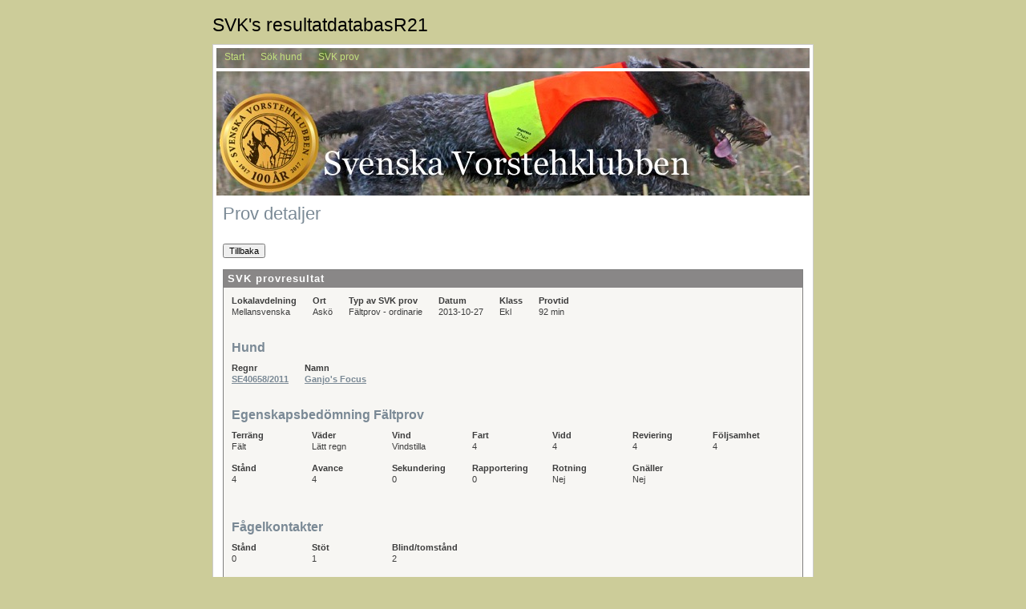

--- FILE ---
content_type: text/html; charset=utf-8
request_url: http://resultatdatabasen.se/testDetails.aspx?tavlingstypdeltypid=4&tavlingstyp=1&provid=60990&tillfalle=0&destination=SVKtestByDog
body_size: 3804
content:


<!DOCTYPE html PUBLIC "-//W3C//DTD XHTML 1.0 Transitional//EN" "http://www.w3.org/TR/xhtml1/DTD/xhtml1-transitional.dtd">

<!DOCTYPE html PUBLIC "-//W3C//DTD XHTML 1.0 Transitional//EN" "http://www.w3.org/TR/xhtml1/DTD/xhtml1-transitional.dtd">

<html xmlns="http://www.w3.org/1999/xhtml">
<head id="Head1"><link href="Style/Style08_04_22.css" rel="stylesheet" type="text/css" />
    <script type="text/javascript" src="Jscript/historyGo.js"></script>
<title>
	SVK's resultatdatabasR21
</title></head>
<body>    
    <form method="post" action="./testDetails.aspx?tavlingstypdeltypid=4&amp;tavlingstyp=1&amp;provid=60990&amp;tillfalle=0&amp;destination=SVKtestByDog" id="form1">
<div class="aspNetHidden">
<input type="hidden" name="__VIEWSTATE" id="__VIEWSTATE" value="/[base64]/[base64]" />
</div>

<div class="aspNetHidden">

	<input type="hidden" name="__VIEWSTATEGENERATOR" id="__VIEWSTATEGENERATOR" value="BBBC8A53" />
</div>        
    
        <div id="container">
            <h1>SVK's resultatdatabasR21</h1>
            <div id="content">
                <div id="contentTop">                
                    <div id="pMenu" class="pMenu">
	<div class="pMenuOption">
		<a class="notActive" href="/default.aspx">Start</a>
	</div><div class="pMenuOption">
		<a class="notActive" href="/sok_Hund.aspx">Sök hund</a>
	</div><div class="pMenuOption">
		<a class="notActive" href="/allaprov.aspx">SVK prov</a>
	</div>
</div>                        
                   
                </div>
                <div id="bigPicture" style="margin-top:4px;">
                    
                </div>         
                <div id="contentMiddleAndBottom"> 
                    <div class="lblRubrik">
                        <span id="lblRubrik">Prov detaljer</span>
                    </div>
                    <div class="sitemap" style="visibility:hidden;display:none;">
                        <span id="SiteMapPath1"><a href="#SiteMapPath1_SkipLink"><img alt="Skip Navigation Links" src="/WebResource.axd?d=VqBfyGa7yLUXCYsK1LJpQzhwZlVu7cgNG77ORxqe9MesHpUJ9CgGxHadM6NUtOPOya3AYfYZKATEbW2vrYhrjCxgL_Xs6q0Cjp3OHcO9JzE1&amp;t=638901598200000000" width="0" height="0" style="border-width:0px;" /></a><span><a>Resultatdatabasen</a></span><span> &gt; </span><span><a href="/allaprov.aspx">SVK prov</a></span><span> &gt; </span><span>Prov detaljer</span><a id="SiteMapPath1_SkipLink"></a></span>
                    </div>
                    <div id="pSubmenuContainer">

</div>
                    

 
    
    
    
    
   
   
    
    
    
    
   
    
    
    <div>
    <br />
        
        <input type="button" style="font-size:11px;" value="Tillbaka" onclick="window.history.go(-1);" />
        
        <br />
        <br />
    </div>


    <div id="ContentPlaceHolder1_viewJaktprov" class="inputBlockContainerNoWidthNoFloat">
	    
            <div class="inputBlockContainerRubrik">
                <p>SVK provresultat</p>
            </div>    
            <div class="inputBlockContainerContent">  
                    <div class="inputBlockContainer">
                        <div class="inputBlock">
                            <p>Lokalavdelning</p>

                            <span id="ContentPlaceHolder1_lblLokalavdelning">Mellansvenska</span>
                        </div>
                        <div class="inputBlock">
                            <p>Ort</p>
                            <span id="ContentPlaceHolder1_lblOrt">Askö</span>
                        </div>
                        <div class="inputBlock">
                            <p>Typ av SVK prov</p>
                            <span id="ContentPlaceHolder1_lblProvTyp">Fältprov - ordinarie</span>
                        </div>                        
                        <div class="inputBlock">
                            <p>Datum</p>
                            <span id="ContentPlaceHolder1_lblDatum">2013-10-27</span>
                        </div>                     
                        <div class="inputBlock">
                            <p>Klass</p>
                            <span id="ContentPlaceHolder1_lblKlass">Ekl</span>
                        </div>
                        <div id="ContentPlaceHolder1_divProvtidDone" class="inputBlock">
                            <p>Provtid</p>
                            <span id="ContentPlaceHolder1_lblProvtid">92 min</span>
                        </div>
                        
                    </div> 
                    <div class="inputBlockContainer">
                        <p class="lblRubrikMindre">Hund</p>                       
                        <div class="inputBlock">
                            <p>Regnr</p>
                            <a id="ContentPlaceHolder1_hlRegnr" href="_hund.aspx?regnr=SE40658/2011">SE40658/2011</a>
                        </div>
                        <div class="inputBlock">
                            <p>Namn</p>
                            <a id="ContentPlaceHolder1_hlHundnamn" href="_hund.aspx?regnr=SE40658/2011">Ganjo's Focus</a>
                        </div>                                        
                    </div>  
                    <div id="ContentPlaceHolder1_divEgenskaperDone" class="divInputblockWidth">   
                        <div class="inputBlockContainer">
                            <p class="lblRubrikMindre">Egenskapsbedömning Fältprov</p>                                  
                            <div id="ContentPlaceHolder1_divTerrangDone" class="inputBlock">
                                <p>Terräng</p>
                                <span id="ContentPlaceHolder1_lblTerrang">Fält</span>
                            </div>
                            <div id="ContentPlaceHolder1_divVaderDone" class="inputBlock">
                                <p>Väder</p>
                                <span id="ContentPlaceHolder1_lblVader">Lätt regn</span>
                            </div>
                            <div id="ContentPlaceHolder1_divVindDone" class="inputBlock">
                                <p>Vind</p>
                                <span id="ContentPlaceHolder1_lblVind">Vindstilla</span>
                            </div>
                            <div id="ContentPlaceHolder1_divFartDone" class="inputBlock">
                                <p>Fart</p>
                                <span id="ContentPlaceHolder1_lblFart">4</span>
                            </div>
                            <div id="ContentPlaceHolder1_divViddDone" class="inputBlock">
                                <p>Vidd</p>
                                <span id="ContentPlaceHolder1_lblVidd">4</span>
                            </div>
                            <div id="ContentPlaceHolder1_divRevieringDone" class="inputBlock">
                                <p>Reviering</p>
                                <span id="ContentPlaceHolder1_lblReviering">4</span>
                            </div>
                            <div id="ContentPlaceHolder1_divFoljsamhetDone" class="inputBlock">
                                <p>Följsamhet</p>
                                <span id="ContentPlaceHolder1_lblFoljsamhet">4</span>
                            </div>
                            <div id="ContentPlaceHolder1_divStandDone" class="inputBlock">
                                <p>Stånd</p>
                                <span id="ContentPlaceHolder1_lblStand">4</span>
                            </div>
                            <div id="ContentPlaceHolder1_divAvanceDone" class="inputBlock">
                                <p>Avance</p>
                                <span id="ContentPlaceHolder1_lblAvance">4</span>
                            </div>
                            <div id="ContentPlaceHolder1_divSekunderingDone" class="inputBlock">
                                <p>Sekundering</p>
                                <span id="ContentPlaceHolder1_lblSekundering">0</span>
                            </div>  
                            <div id="ContentPlaceHolder1_divRapporteringDone" class="inputBlock">
                                <p>Rapportering</p>
                                <span id="ContentPlaceHolder1_lblRapportering">0</span>
                            </div>  
                            <div id="ContentPlaceHolder1_divRotningDone" class="inputBlock">
                                <p>Rotning</p>
                                <span id="ContentPlaceHolder1_lblRotning">Nej</span>
                            </div>
                            <div id="ContentPlaceHolder1_divGnallerDone" class="inputBlockNoFloat">
                                <p>Gnäller</p>
                                <span id="ContentPlaceHolder1_lblGnaller">Nej</span>
                            </div>
                        </div>     
                        <div class="inputBlockContainer">
                            <p class="lblRubrikMindre">Fågelkontakter</p>                                  
                            <div id="ContentPlaceHolder1_divStandFKDone" class="inputBlock">
                                <p>Stånd</p>
                                <span id="ContentPlaceHolder1_lblStandFK">0</span>
                            </div>
                            <div id="ContentPlaceHolder1_divStotDone" class="inputBlock">
                                <p>Stöt</p>
                                <span id="ContentPlaceHolder1_lblStot">1</span>
                            </div>
                            <div id="ContentPlaceHolder1_divBlind_TomstandDone" class="inputBlock">
                                <p>Blind/tomstånd</p>
                                <span id="ContentPlaceHolder1_lblBlind_Tomstand">2</span>
                            </div>
                        </div>      
                    </div>
                                 
                    <div class="inputBlockContainer">          
                        <p class="lblRubrikMindre">Betyg</p>     
                         <div id="ContentPlaceHolder1_divFaltDone" class="inputBlock">
                            <p>Fält</p>
                            <span id="ContentPlaceHolder1_lblFalt">Eg</span>
                        </div>    
                        <div id="ContentPlaceHolder1_divApportDone" class="inputBlock">
                            <p>Apport</p>
                            <span id="ContentPlaceHolder1_lblApport">0</span>
                        </div>                      
                        
                                                       
                    </div>                                
                    
                    <div id="ContentPlaceHolder1_divKritikFaltDone" class="inputBlockContainer">
		  
                        <div class="inputBlockNoFloat">
                            <p>Kritik Fält</p>
                            <span id="ContentPlaceHolder1_lblKritikFalt">Söker med hög fart, stor vidd, utmärkt reviering, lydig, i släpp 3 stånd, bra avance men ingen fågel kan uppvisas, stöter en fasan respekterar, i släpp 4 stånd bra avance men ingen fågel igen.</span>
                        </div>
                        <div id="ContentPlaceHolder1_divDomareFaltDone" class="inputBlockNoFloat">
                            <p>Domare</p>
                            <span id="ContentPlaceHolder1_lblDomareFaltDone">Karlsson Lennart</span>
                        </div>
                    
	</div>     
                                  
                    
                    
            </div>
            <div class="clearBoth"></div> 
            
        
</div>      
        

     


     

                </div>
            </div>
        </div>
    </form>
</body>
</html>



--- FILE ---
content_type: text/css
request_url: http://resultatdatabasen.se/Style/Style08_04_22.css
body_size: 3644
content:
body 
{
    font-family:verdana,arial,Lucida Console;
    font-size:12px;
    color:#3d3d3d;      
    background-color:#CCCC99;   
}

h1
{
    margin:0px 0px 10px 0px;
    padding:10px 0px 0px 0px;
    color:black;
    font-size: 23px;
    font-weight: normal;
    font-family:Georgia,verdana,arial,Lucida Console;
}

.rubrik
{
    margin:0px 0px 10px 0px;
    padding:10px 0px 0px 0px;
    color:#708EA6;
    font-size: 23px;
    font-weight: normal;
    font-family:Georgia,verdana,arial,Lucida Console;
}

#container
{
    width:750px;
    margin:auto;    
}

#content
{
    border: 1px solid #CCCCCC; 
    background-color:white;    
    padding:4px 4px 20px 4px;
}

#contentTop
{
    padding:2px 0px 0px 0px;
    height:23px;
    background-image:url(../bilder/bg_nav.jpg);
    width:740px;
}

#bigPicture
{
    background-image:url(../bilder/bg_banner.jpg);
    width:740px;
    height:155px;
}

#contentMiddleAndBottom
{
    margin:10px 8px 0px 8px;
}

/*---------------LOG IN-----------------------*/

#DivLoginError
{
    color:Red;
    margin-bottom:10px;
}

#buttonLogin
{
    margin:5px 0px 10px 0px;
}

.DivLoginTextBox
{
   margin:5px 0px 10px 0px;
}

.loginTextBox
{
    width:100px;
    font-size:11px;     
}

#adminLogout
{    
    margin:0px 0px 15px 0px;
}

#adminLogout a
{
    color:Red;
}

.submenuInSitemapddl
{
    background-color: #F7F7F7;        
}

/*---------------Administratörer-----------------------*/

#DivAddAdmin
{    
}

.DivAddAdminLeft
{
    float:left;
    width:250px;
}

.DivAddAdminRight
{
    float:left;    
}

#DivBtnSparaAdmin
{
    margin:20px 80px 0px 0px;
    text-align:right;
}

/*---------------Generellt-----------------------*/

.dropDown
{
    font-family:verdana,arial,Lucida Console;
    font-size:11px;
    color:#3d3d3d;  
}

.headline
{
    margin:10px 0px 20px 0px;
}

.box
{
    margin-bottom:20px;
}

.margin-Left-right_10
{
    margin: 0px 10px 0px 10px; 
}

.margin-bottom_0
{
    margin-bottom:0px;
}

.margin-bottom_5
{
    margin-bottom:5px;
}

.TopMargin_20
{
    margin-top:20px;
}

.font-size_11
{
    font-size:10px;
}

.lblRubrik
{
    margin:0px 0px 10px 0px;    
    font-size:22px;
    color:#7A8995;    
    font-family:Georgia,verdana,arial,Lucida Console;
}

.lblRubrikMindre
{
    margin:0px 0px 10px 0px;    
    font-size:16px;
    font-weight:bold;
    color:#7A8995;    
    font-family:Georgia,verdana,arial,Lucida Console;
}

#DivInloggadStatus
{
    text-align:right;
    font-family:Georgia,verdana,arial,Lucida Console;
    font-size:11px;
    padding-top:2px;
}

#DivInloggadStatus a
{
    margin-left:15px;
}

.lblInloggad
{
    color:White;
    position:relative;
    top:1px;
}

.gridview
{
    width:100%;
    border:1px solid gray;
}
.gridview th
{
    text-align:left;
}

.hlGridview
{
    color:gray;
}

.hlGridview:hover
{
    text-decoration:underline;
    color:Black;
}

.hlMerInfo
{
    color:#708EA6;    
    font-weight:bold;
}
.hlMerInfo:hover
{
    text-decoration:underline;
}

.clBoth
{
    clear:both;
}

.hundRegnrSokning
{
    font-size:16px;
    margin:10px 0px 10px 0px;
}

.searchBox
{
    float:left;
    margin:20px 0px 0px 0px;  
    background-color:#F7F6F3;   
    border-bottom:1px solid #898787;
    border-left:1px solid #898787;
    border-right:1px solid #898787;   
}

.searchBoxTop
{
    background-color:#898787;    
    margin:0px;
    padding:0px;
    color:White;
}

.searchBoxTop p
{
    margin:0px;
    padding:2px 0px 5px 10px;
    font-size:14px;
    font-weight:bold;
}



.miniHeadline 
{     
    margin:10px 0px 0px 0px;
} 

.clearBoth
{
    clear:both;
}

a
{
    color:#7A8995;
    font-weight:bold;
}

.submenuDiv
{
    margin:0px 0px 20px 0px;
}

.bold
{
    font-weight:bold;
}

.inputBlockContainer
{    
    padding:0px 0px 0px 0px;
    margin:0px 0px 30px 0px;    
    float:left;
    width:700px;
}

.inputBlockContainer p
{    
    margin-top:0px;
}

.inputBlockContainerNoWidthNoFloat
{    
    margin:0px 0px 20px 0px;
    background-color:#F7F6F3;
    border:1px solid gray;
    padding:0px 0px 0px 0px;
}

.inputBlockContainerNoWidthNoFloat p
{
    font-weight:bold;
}

.inputBlockContainerFrame
{
    margin:0px 0px 40px 0px;
    background-color:#F7F6F3;
    border:1px solid gray;
    padding:0px 0px 0px 0px;
}

.inputBlockContainerFrameBottomMarg_small
{
    margin:0px 0px 15px 0px;
    background-color:#F7F6F3;
    border:1px solid gray;
    padding:0px 0px 0px 0px;
}

.inputBlockContainerFrameBottomMarg_small p
{
     font-weight:bold;
}

.inputBlockContainerFrameBottomMarg_0
{
    margin:0px 0px 0px 0px;
    background-color:#F7F6F3;
    border:1px solid gray;
    padding:0px 0px 0px 0px;
}

.inputBlockContainerFrameBottomMarg_0 p
{
    font-weight:bold;
}

.inputBlockContainerRubrik
{
    border-bottom:1px solid #898787;    
    margin: 0px 0px 0px 0px;
    padding: 3px 0px 0px 5px;
    background-color:#898787;
    color:White;
    font-family:Georgia,verdana,arial,Lucida Console;
    font-size:13px;
    font-weight:bold;
    letter-spacing:1px;
}

.inputBlockContainerRubrik p
{
    margin:0px 0px 3px 0px;
}

.inputBlockContainerContent
{
    margin:0px 0px 0px 0px;
    padding: 10px 0px 20px 10px;
    font-size:11px;
}

.inputBlockContainerContent select
{
    font-size:11px;
}

.inputBlockContainerContent input
{
    font-size:11px;
}

.divInputblockWidth .inputBlock
{
    width:85px;
    margin-right:15px;
    margin-bottom:15px;
}

.inputBlock
{
    float:left;
    margin:0px 20px 0px 0px;    
}

.inputBlock p
{
    margin-bottom:2px;
    margin-top:0px;
}

.inputBlockNoFloat 
{
    padding:0px 0px 15px 0px; 
}

.inputBlockNoFloat p
{
    margin-bottom:2px;
    margin-top:0px;
}

.dinputBlockNoFloat
{
    margin:0px 20px 0px 0px;
}

.dinputBlockNoFloat p
{
    margin-bottom:2px;
    margin-top:0px;
}

.buttonBlockSpecial
{
    margin:10px 0px 0px 0px;
}

.buttonBlock
{
    margin:20px 0px 0px 0px;
    display:block;
}

.buttonBlockRightAlign
{
    margin:14px 0px 0px 0px;
}

.searchBoxContent
{     
    margin:0px 0px 10px 0px;
    padding:10px 20px 10px 10px;    
}

.validators
{
    color:#990000;
}

#sokResultat
{
    margin:20px 0px 10px 0px;
    font-size:14px;
}

.hlNoFormat
{
    text-decoration:none;
    color:#3d3d3d;
}

/*---------------Navigering-----------------------*/
.pMenu
{
   font-family:Georgia,verdana,arial,Lucida Console;
}

.pMenuOption
{
    float:left;
    padding:2px 10px 4px 10px;
    color:#C0D380;
}

.active
{
    color:white;
    font-weight:normal;
    text-decoration:none;
}

.notActive
{
    color:#C4E17F;
    font-weight:normal;
    text-decoration:none;
}


.notActive:hover
{
    color:White;
}

.red
{
    color:Red;
}

.sitemap
{
    margin:10px 0px 30px 0px;
    font-size:11px;        
}

.sitemap a
{
    color:#7A8995;
}

/*---------------Radera administratör-----------------------*/

#lblRaderaAdmin
{
    margin-bottom:10px;
}

.pBtns
{
    margin-top:10px;
}


/*------------------------Egna domare------------------------*/

.GWeditRow
{
    background-color:red;    
}

.GWeditRow input
{
    font-size:10px;
}

.pLaggtilldomareFinish p
{
    font-weight:bold;
}

.pLaggtilldomareFinish table
{
    background-color:#708EA6;
    color:White;
    padding:0px 0px 30px 10px;
}

.pLaggtilldomareFinish table td
{
    width:200px;        
}

.pLaggtilldomareFinish tr
{
    height:50px;
    margin-left:10px;   
}

.pLaggtilldomare table
{
    background-color:#708EA6;
    color:White;
    padding:0px 0px 30px 10px;
}

.pLaggtilldomare table td
{
    width:200px;    
}

.divAntalEgnaDomare
{
    margin:40px 0px 10px 0px;
}

/*---------SVK prov------------*/
.forumularRubrik
{
    font-size:11px;    
    font-weight:bold;
    margin-bottom:6px;
}

.btnSparaSVKProv
{
    position:relative;
    top:-82px;
    left:80px;
    font-size:11px;
}

.hide
{
    display:none;
    visibility:hidden;
}

.pPopupMenuFF
{
    border:4px solid white;
    dbackground-color:gray;    
    display:block;
    visibility:hidden;
    dwidth:150px;
}

.pPopupMenuIE
{
    border:4px solid white;
    dbackground-color:gray;    
    display:none;
    visibility:hidden;
}

.pPopUpLink
{
    background-color:gray;
    padding:6px;
    filter:alpha(opacity=85);
    -moz-opacity:.85;
    opacity:.85;
    disibility:hidden;
    display:block;
    width:120px;
}

.pPopUpLink:hover
{
    background-color:#625D5D;
    color:White;
    filter:alpha(opacity=75);
    -moz-opacity:.75;
    opacity:.75;
    dvisibility:hidden;
    ddisplay:none;
}


.divGWPMTop
{
    border:solid 1px silver;
    border-bottom:none;
    background-color:#E8E8E8;
    padding-bottom:5px;
    padding-left:1px;
}

.lnkbtnRaderaInkorg
{
    color:black;
    display:none;
}

.pRaderaPM
{
    background-color:silver;
    position:absolute;
    visibility:hidden;
    width:250px;
    border:1px solid black;
    padding:10px;
    color:Black;
}

.bgClasspRaderaPM
{
    dbackground-color:white;
    filter:alpha(opacity=60);
    opacity:0.6;
}

.popupControl
{
    position:absolute;
    visibility:hidden;
}


/*---------SVK prov listning------------*/

.pFelmeddelande
{
    clear:both;
    margin-top:5px;
}

.hlHundHeadline
{
    color:white;
    text-decoration:underline;
}

.hlHundHeadline:hover
{
    color:Black;
}

/************************Sök hund********************************************/
#DivRbSokHundar
{
    float:left;
}

#DivRbSokHundar2
{
    float:left;
}

#DivRbSokHundar input
{
    margin:5px 3px 0px 0px;
}

#DivRbSokHundar2 input
{
    margin:5px 3px 0px 0px;
}

#DivTxtSokHundar
{    
    float:left;
    margin:5px 0px 0px 5px;
}

#DivTxtSokHundar2
{    
    float:left;
    margin:5px 0px 0px 5px;
}

#DivNamnOchTyp
{
    margin:0px 0px 15px 0px;
    padding:0px;
    border:1px solid #F7F6F3;
}

#DivBigSearchNamn
{
    float:left;
}

#DivrbNamnTyp
{
    float:left;
    margin:0px 10px 0px 10px;  
    padding:0px;
    position:relative;
    top:-6px;
}

#DivrbNamnTypVet
{
    float:left;
    margin:0px 10px 0px 10px;  
    padding:0px;
    position:relative;
    top:-6px;
}

#DivrbRegnrTyp
{
    float:left;
    margin:0px 10px 0px 10px;  
    padding:0px;
    position:relative;
    top:-5px;
}

.rbNamnTyp
{
}

#divDdlRas
{
    margin:0px;
}

#divRbKon
{
    margin:20px 10px 0px 0px;
    position:relative;
    top:-6px;
    left:-5px;
}

#divLbtnBigSearch
{
    margin:10px 0px 0px 0px;
    text-align:left;
}

#divLbtnBigSearch a
{   
    Dfont-weight:bold;
    
}

#DivFoddMellan
{
    margin:0px 0px 0px 0px;
    float:left;
}

#DivBigSearchRegnr
{
    margin:10px 0px 0px 0px;
    padding:5px 0px 5px 0px;    
    border-top:1px dashed gray;
    border-bottom:1px dashed gray;
}

#DivBigSearchRegnrTxt
{
    float:left;
}


/************************Hund********************************************/

#hundInfo a
{    
    font-size:11px;
}

#hundInfo p
{
    font-weight:bold;
    margin:10px 0px 0px 0px;
   
}

#hundInfoleft
{
    float:left;
    width:300px;
}

#hundInforight
{
    float:left;
}

.hundInfoLinks
{
    margin:20px 0px 20px 0px;
    color:#708EA6;    
    font-weight:bold;
    font-size:13px;
}

.hundInfoLinks span
{
    margin:20px 0px 20px 0px;
}

.hundInfoLinks a
{
    margin:0px 10px 0px 0px;   
    color:#708EA6;    
    font-weight:bold;
    font-size:13px;
    text-decoration:underline;
    
}

.hundInfoLinksDiv
{
    ffloat:left;
    margin:0px 10px 0px 0px;
}

.hlHundInfoLink
{
    text-decoration:underline;    
    color:#708EA6; 
}

/*-------------Veterinär--------------------*/

.infoBildDivVet
{
    float:left;
    margin-left:5px;
}

#DivrbRegnrTypVet
{
    float:left;
    margin:0px 10px 0px 10px;  
    padding:0px;
    position:relative;
    top:-5px;
}

/***********Tävling******************/


#DivRbSokTavling
{
    float:left;
}

#DivRbSokTavling input
{
    margin:10px 3px 0px 0px;
}

#DivTxtSokTavling
{    
    width:210px;
    float:left;
    margin:11px 0px 0px 5px;
}

.txtbox
{
    font-family:Verdana;
    font-size:10px;
}

.txtboxMarginBottom
{
    margin:0px 0px 13px 0px;
    font-family:Verdana;
    font-size:10px;
}

.txtboxMarginBottomVet
{
    float:left;
    margin:0px 0px 13px 0px;
    font-family:Verdana;
    font-size:10px;
}

.sokKnapp
{
    margin:15px 0px 0px 0px;
    text-align:left;
}

#sokVetList
{
    background-image:url(bilder/boxBGTest-3.gif);
    background-repeat:no-repeat;
    background-color:#708EA6;    
    width:320px;
    margin:10px 0px 10px 0px;
    padding:5px 10px 10px 10px;
    color:White;
    float:left;
}

#sokJaktprovList
{
    background-image:url(bilder/boxBGTest-3.gif);
    background-repeat:no-repeat;
    background-color:#708EA6;    
    width:320px;
    margin:10px 0px 10px 30px;
    padding:5px 10px 10px 10px;
    color:White;
    float:left;
}

.infoBild
{
    position:relative;
    top:-8px;
    left:5px;
}

.infoBild2
{
    position:relative;
    top:5px;
    left:5px;
    margin:0px;
    padding:0px;
}

.divInfoBild
{
    float:left;
    margin:0px 0px 0px 5px ;
    padding:0px;
}

--- FILE ---
content_type: application/javascript
request_url: http://resultatdatabasen.se/Jscript/historyGo.js
body_size: 174
content:
// JScript File

function historyGo(step)
{
    history.go(step);
}